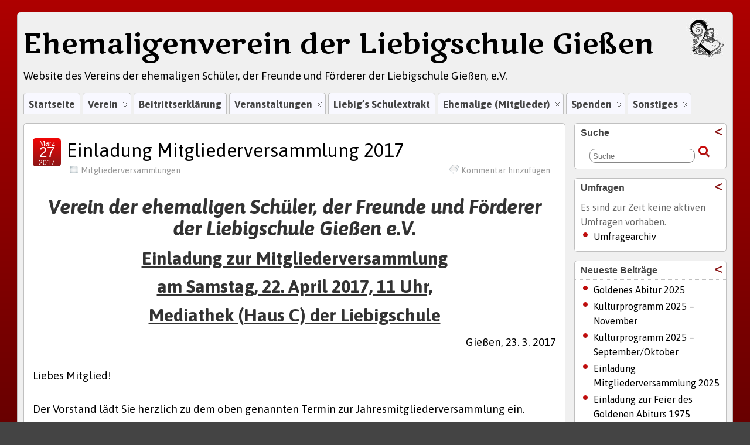

--- FILE ---
content_type: text/html; charset=UTF-8
request_url: https://lio-ehemaligenverein.de/2017/03/27/einladung-mitgliederversammlung-2017/
body_size: 16790
content:
<!DOCTYPE html>
<!--[if IE 6]> <html id="ie6" lang="de"> <![endif]-->
<!--[if IE 7]> <html id="ie7" lang="de"> <![endif]-->
<!--[if IE 8]> <html id="ie8" lang="de"> <![endif]-->
<!--[if !(IE 6) | !(IE 7) | !(IE 8)]><!--> <html lang="de"> <!--<![endif]-->

<head>
	<meta charset="UTF-8" />
	<link rel="pingback" href="https://lio-ehemaligenverein.de/xmlrpc.php" />

<meta name="viewport" content="width=device-width, initial-scale=1.0">
<meta http-equiv="X-UA-Compatible" content="IE=edge,chrome=1">
<meta name="HandheldFriendly" content="true">
<link rel='shortcut icon' href='https://lio-ehemaligenverein.de/wp-content/uploads/2012/07/Favicon_32x32.jpg' />
	<!--[if lt IE 9]>
	<script src="https://lio-ehemaligenverein.de/wp-content/themes/suffusion/scripts/html5.js" type="text/javascript"></script>
	<![endif]-->
<title>Einladung Mitgliederversammlung 2017 &#8211; Ehemaligenverein der Liebigschule Gießen</title>
<meta name='robots' content='max-image-preview:large' />
	<style>img:is([sizes="auto" i], [sizes^="auto," i]) { contain-intrinsic-size: 3000px 1500px }</style>
	<link rel='dns-prefetch' href='//translate.google.com' />
<link rel='dns-prefetch' href='//ajax.googleapis.com' />
<link rel="alternate" type="application/rss+xml" title="Ehemaligenverein der Liebigschule Gießen &raquo; Feed" href="https://lio-ehemaligenverein.de/feed/" />
<link rel="alternate" type="application/rss+xml" title="Ehemaligenverein der Liebigschule Gießen &raquo; Kommentar-Feed" href="https://lio-ehemaligenverein.de/comments/feed/" />
<link rel="alternate" type="application/rss+xml" title="Ehemaligenverein der Liebigschule Gießen &raquo; Kommentar-Feed zu Einladung Mitgliederversammlung 2017" href="https://lio-ehemaligenverein.de/2017/03/27/einladung-mitgliederversammlung-2017/feed/" />
		<!-- This site uses the Google Analytics by MonsterInsights plugin v9.11.1 - Using Analytics tracking - https://www.monsterinsights.com/ -->
							<script src="//www.googletagmanager.com/gtag/js?id=G-23FZTS8QYC"  data-cfasync="false" data-wpfc-render="false" type="text/javascript" async></script>
			<script data-cfasync="false" data-wpfc-render="false" type="text/javascript">
				var mi_version = '9.11.1';
				var mi_track_user = true;
				var mi_no_track_reason = '';
								var MonsterInsightsDefaultLocations = {"page_location":"https:\/\/lio-ehemaligenverein.de\/2017\/03\/27\/einladung-mitgliederversammlung-2017\/"};
								if ( typeof MonsterInsightsPrivacyGuardFilter === 'function' ) {
					var MonsterInsightsLocations = (typeof MonsterInsightsExcludeQuery === 'object') ? MonsterInsightsPrivacyGuardFilter( MonsterInsightsExcludeQuery ) : MonsterInsightsPrivacyGuardFilter( MonsterInsightsDefaultLocations );
				} else {
					var MonsterInsightsLocations = (typeof MonsterInsightsExcludeQuery === 'object') ? MonsterInsightsExcludeQuery : MonsterInsightsDefaultLocations;
				}

								var disableStrs = [
										'ga-disable-G-23FZTS8QYC',
									];

				/* Function to detect opted out users */
				function __gtagTrackerIsOptedOut() {
					for (var index = 0; index < disableStrs.length; index++) {
						if (document.cookie.indexOf(disableStrs[index] + '=true') > -1) {
							return true;
						}
					}

					return false;
				}

				/* Disable tracking if the opt-out cookie exists. */
				if (__gtagTrackerIsOptedOut()) {
					for (var index = 0; index < disableStrs.length; index++) {
						window[disableStrs[index]] = true;
					}
				}

				/* Opt-out function */
				function __gtagTrackerOptout() {
					for (var index = 0; index < disableStrs.length; index++) {
						document.cookie = disableStrs[index] + '=true; expires=Thu, 31 Dec 2099 23:59:59 UTC; path=/';
						window[disableStrs[index]] = true;
					}
				}

				if ('undefined' === typeof gaOptout) {
					function gaOptout() {
						__gtagTrackerOptout();
					}
				}
								window.dataLayer = window.dataLayer || [];

				window.MonsterInsightsDualTracker = {
					helpers: {},
					trackers: {},
				};
				if (mi_track_user) {
					function __gtagDataLayer() {
						dataLayer.push(arguments);
					}

					function __gtagTracker(type, name, parameters) {
						if (!parameters) {
							parameters = {};
						}

						if (parameters.send_to) {
							__gtagDataLayer.apply(null, arguments);
							return;
						}

						if (type === 'event') {
														parameters.send_to = monsterinsights_frontend.v4_id;
							var hookName = name;
							if (typeof parameters['event_category'] !== 'undefined') {
								hookName = parameters['event_category'] + ':' + name;
							}

							if (typeof MonsterInsightsDualTracker.trackers[hookName] !== 'undefined') {
								MonsterInsightsDualTracker.trackers[hookName](parameters);
							} else {
								__gtagDataLayer('event', name, parameters);
							}
							
						} else {
							__gtagDataLayer.apply(null, arguments);
						}
					}

					__gtagTracker('js', new Date());
					__gtagTracker('set', {
						'developer_id.dZGIzZG': true,
											});
					if ( MonsterInsightsLocations.page_location ) {
						__gtagTracker('set', MonsterInsightsLocations);
					}
										__gtagTracker('config', 'G-23FZTS8QYC', {"forceSSL":"true","anonymize_ip":"true","link_attribution":"true"} );
										window.gtag = __gtagTracker;										(function () {
						/* https://developers.google.com/analytics/devguides/collection/analyticsjs/ */
						/* ga and __gaTracker compatibility shim. */
						var noopfn = function () {
							return null;
						};
						var newtracker = function () {
							return new Tracker();
						};
						var Tracker = function () {
							return null;
						};
						var p = Tracker.prototype;
						p.get = noopfn;
						p.set = noopfn;
						p.send = function () {
							var args = Array.prototype.slice.call(arguments);
							args.unshift('send');
							__gaTracker.apply(null, args);
						};
						var __gaTracker = function () {
							var len = arguments.length;
							if (len === 0) {
								return;
							}
							var f = arguments[len - 1];
							if (typeof f !== 'object' || f === null || typeof f.hitCallback !== 'function') {
								if ('send' === arguments[0]) {
									var hitConverted, hitObject = false, action;
									if ('event' === arguments[1]) {
										if ('undefined' !== typeof arguments[3]) {
											hitObject = {
												'eventAction': arguments[3],
												'eventCategory': arguments[2],
												'eventLabel': arguments[4],
												'value': arguments[5] ? arguments[5] : 1,
											}
										}
									}
									if ('pageview' === arguments[1]) {
										if ('undefined' !== typeof arguments[2]) {
											hitObject = {
												'eventAction': 'page_view',
												'page_path': arguments[2],
											}
										}
									}
									if (typeof arguments[2] === 'object') {
										hitObject = arguments[2];
									}
									if (typeof arguments[5] === 'object') {
										Object.assign(hitObject, arguments[5]);
									}
									if ('undefined' !== typeof arguments[1].hitType) {
										hitObject = arguments[1];
										if ('pageview' === hitObject.hitType) {
											hitObject.eventAction = 'page_view';
										}
									}
									if (hitObject) {
										action = 'timing' === arguments[1].hitType ? 'timing_complete' : hitObject.eventAction;
										hitConverted = mapArgs(hitObject);
										__gtagTracker('event', action, hitConverted);
									}
								}
								return;
							}

							function mapArgs(args) {
								var arg, hit = {};
								var gaMap = {
									'eventCategory': 'event_category',
									'eventAction': 'event_action',
									'eventLabel': 'event_label',
									'eventValue': 'event_value',
									'nonInteraction': 'non_interaction',
									'timingCategory': 'event_category',
									'timingVar': 'name',
									'timingValue': 'value',
									'timingLabel': 'event_label',
									'page': 'page_path',
									'location': 'page_location',
									'title': 'page_title',
									'referrer' : 'page_referrer',
								};
								for (arg in args) {
																		if (!(!args.hasOwnProperty(arg) || !gaMap.hasOwnProperty(arg))) {
										hit[gaMap[arg]] = args[arg];
									} else {
										hit[arg] = args[arg];
									}
								}
								return hit;
							}

							try {
								f.hitCallback();
							} catch (ex) {
							}
						};
						__gaTracker.create = newtracker;
						__gaTracker.getByName = newtracker;
						__gaTracker.getAll = function () {
							return [];
						};
						__gaTracker.remove = noopfn;
						__gaTracker.loaded = true;
						window['__gaTracker'] = __gaTracker;
					})();
									} else {
										console.log("");
					(function () {
						function __gtagTracker() {
							return null;
						}

						window['__gtagTracker'] = __gtagTracker;
						window['gtag'] = __gtagTracker;
					})();
									}
			</script>
							<!-- / Google Analytics by MonsterInsights -->
		<script type="text/javascript">
/* <![CDATA[ */
window._wpemojiSettings = {"baseUrl":"https:\/\/s.w.org\/images\/core\/emoji\/16.0.1\/72x72\/","ext":".png","svgUrl":"https:\/\/s.w.org\/images\/core\/emoji\/16.0.1\/svg\/","svgExt":".svg","source":{"concatemoji":"https:\/\/lio-ehemaligenverein.de\/wp-includes\/js\/wp-emoji-release.min.js?ver=6196d71e5b7c5844bb4afb408bbd49ea"}};
/*! This file is auto-generated */
!function(s,n){var o,i,e;function c(e){try{var t={supportTests:e,timestamp:(new Date).valueOf()};sessionStorage.setItem(o,JSON.stringify(t))}catch(e){}}function p(e,t,n){e.clearRect(0,0,e.canvas.width,e.canvas.height),e.fillText(t,0,0);var t=new Uint32Array(e.getImageData(0,0,e.canvas.width,e.canvas.height).data),a=(e.clearRect(0,0,e.canvas.width,e.canvas.height),e.fillText(n,0,0),new Uint32Array(e.getImageData(0,0,e.canvas.width,e.canvas.height).data));return t.every(function(e,t){return e===a[t]})}function u(e,t){e.clearRect(0,0,e.canvas.width,e.canvas.height),e.fillText(t,0,0);for(var n=e.getImageData(16,16,1,1),a=0;a<n.data.length;a++)if(0!==n.data[a])return!1;return!0}function f(e,t,n,a){switch(t){case"flag":return n(e,"\ud83c\udff3\ufe0f\u200d\u26a7\ufe0f","\ud83c\udff3\ufe0f\u200b\u26a7\ufe0f")?!1:!n(e,"\ud83c\udde8\ud83c\uddf6","\ud83c\udde8\u200b\ud83c\uddf6")&&!n(e,"\ud83c\udff4\udb40\udc67\udb40\udc62\udb40\udc65\udb40\udc6e\udb40\udc67\udb40\udc7f","\ud83c\udff4\u200b\udb40\udc67\u200b\udb40\udc62\u200b\udb40\udc65\u200b\udb40\udc6e\u200b\udb40\udc67\u200b\udb40\udc7f");case"emoji":return!a(e,"\ud83e\udedf")}return!1}function g(e,t,n,a){var r="undefined"!=typeof WorkerGlobalScope&&self instanceof WorkerGlobalScope?new OffscreenCanvas(300,150):s.createElement("canvas"),o=r.getContext("2d",{willReadFrequently:!0}),i=(o.textBaseline="top",o.font="600 32px Arial",{});return e.forEach(function(e){i[e]=t(o,e,n,a)}),i}function t(e){var t=s.createElement("script");t.src=e,t.defer=!0,s.head.appendChild(t)}"undefined"!=typeof Promise&&(o="wpEmojiSettingsSupports",i=["flag","emoji"],n.supports={everything:!0,everythingExceptFlag:!0},e=new Promise(function(e){s.addEventListener("DOMContentLoaded",e,{once:!0})}),new Promise(function(t){var n=function(){try{var e=JSON.parse(sessionStorage.getItem(o));if("object"==typeof e&&"number"==typeof e.timestamp&&(new Date).valueOf()<e.timestamp+604800&&"object"==typeof e.supportTests)return e.supportTests}catch(e){}return null}();if(!n){if("undefined"!=typeof Worker&&"undefined"!=typeof OffscreenCanvas&&"undefined"!=typeof URL&&URL.createObjectURL&&"undefined"!=typeof Blob)try{var e="postMessage("+g.toString()+"("+[JSON.stringify(i),f.toString(),p.toString(),u.toString()].join(",")+"));",a=new Blob([e],{type:"text/javascript"}),r=new Worker(URL.createObjectURL(a),{name:"wpTestEmojiSupports"});return void(r.onmessage=function(e){c(n=e.data),r.terminate(),t(n)})}catch(e){}c(n=g(i,f,p,u))}t(n)}).then(function(e){for(var t in e)n.supports[t]=e[t],n.supports.everything=n.supports.everything&&n.supports[t],"flag"!==t&&(n.supports.everythingExceptFlag=n.supports.everythingExceptFlag&&n.supports[t]);n.supports.everythingExceptFlag=n.supports.everythingExceptFlag&&!n.supports.flag,n.DOMReady=!1,n.readyCallback=function(){n.DOMReady=!0}}).then(function(){return e}).then(function(){var e;n.supports.everything||(n.readyCallback(),(e=n.source||{}).concatemoji?t(e.concatemoji):e.wpemoji&&e.twemoji&&(t(e.twemoji),t(e.wpemoji)))}))}((window,document),window._wpemojiSettings);
/* ]]> */
</script>
<style id='wp-emoji-styles-inline-css' type='text/css'>

	img.wp-smiley, img.emoji {
		display: inline !important;
		border: none !important;
		box-shadow: none !important;
		height: 1em !important;
		width: 1em !important;
		margin: 0 0.07em !important;
		vertical-align: -0.1em !important;
		background: none !important;
		padding: 0 !important;
	}
</style>
<style id='js-archive-list-archive-widget-style-inline-css' type='text/css'>
/*!***************************************************************************************************************************************************************************************************************************************!*\
  !*** css ./node_modules/css-loader/dist/cjs.js??ruleSet[1].rules[4].use[1]!./node_modules/postcss-loader/dist/cjs.js??ruleSet[1].rules[4].use[2]!./node_modules/sass-loader/dist/cjs.js??ruleSet[1].rules[4].use[3]!./src/style.scss ***!
  \***************************************************************************************************************************************************************************************************************************************/
@charset "UTF-8";
/**
 * The following styles get applied both on the front of your site
 * and in the editor.
 *
 * Replace them with your own styles or remove the file completely.
 */
.js-archive-list a,
.js-archive-list a:focus,
.js-archive-list a:hover {
  text-decoration: none;
}
.js-archive-list .loading {
  display: inline-block;
  padding-left: 5px;
  vertical-align: middle;
  width: 25px;
}
.jal-hide {
  display: none;
}
.widget_jaw_widget ul.jaw_widget,
ul.jaw_widget ul,
body .wp-block-js-archive-list-archive-widget ul.jaw_widget,
body .wp-block-js-archive-list-archive-widget ul.jaw_widget ul,
body ul.jaw_widget {
  list-style: none;
  margin-left: 0;
  padding-left: 0;
}
.widget_jaw_widget ul.jaw_widget li,
.wp-block-js-archive-list-archive-widget ul.jaw_widget li,
.jaw_widget ul li {
  padding-left: 1rem;
  list-style: none;
}
.widget_jaw_widget ul.jaw_widget li::before,
.wp-block-js-archive-list-archive-widget ul.jaw_widget li::before,
.jaw_widget ul li::before {
  content: "";
}
.widget_jaw_widget ul.jaw_widget li .post-date::before,
.wp-block-js-archive-list-archive-widget ul.jaw_widget li .post-date::before,
.jaw_widget ul li .post-date::before {
  content: "—";
  padding-right: 5px;
}
.widget_jaw_widget ul.jaw_widget li .post-date,
.wp-block-js-archive-list-archive-widget ul.jaw_widget li .post-date,
.jaw_widget ul li .post-date {
  padding-left: 5px;
}
/** Bullet's padding **/
.jaw_symbol {
  margin-right: 0.5rem;
}

/*# sourceMappingURL=style-index.css.map*/
</style>
<link rel='stylesheet' id='bb-tcs-editor-style-shared-css' href='https://lio-ehemaligenverein.de/wp-content/themes/suffusion/editor-style-shared.css' type='text/css' media='all' />
<link rel='stylesheet' id='cookie-notice-front-css' href='https://lio-ehemaligenverein.de/wp-content/plugins/cookie-notice/css/front.min.css?ver=2.5.11' type='text/css' media='all' />
<link rel='stylesheet' id='wp-polls-css' href='https://lio-ehemaligenverein.de/wp-content/plugins/wp-polls/polls-css.css?ver=2.77.3' type='text/css' media='all' />
<style id='wp-polls-inline-css' type='text/css'>
.wp-polls .pollbar {
	margin: 1px;
	font-size: 8px;
	line-height: 10px;
	height: 10px;
	background-image: url('https://lio-ehemaligenverein.de/wp-content/plugins/wp-polls/images/default_gradient/pollbg.gif');
	border: 1px solid #c8c8c8;
}

</style>
<link rel='stylesheet' id='eeb-css-frontend-css' href='https://lio-ehemaligenverein.de/wp-content/plugins/email-encoder-bundle/assets/css/style.css?ver=54d4eedc552c499c4a8d6b89c23d3df1' type='text/css' media='all' />
<link rel='stylesheet' id='suffusion-theme-css' href='https://lio-ehemaligenverein.de/wp-content/themes/suffusion/style.css?ver=4.6.4' type='text/css' media='all' />
<link rel='stylesheet' id='suffusion-theme-skin-1-css' href='https://lio-ehemaligenverein.de/wp-content/themes/suffusion/skins/light-theme-red/skin.css?ver=4.6.4' type='text/css' media='all' />
<link rel='stylesheet' id='suffusion-child-css' href='https://lio-ehemaligenverein.de/wp-content/themes/lio-theme/style.css?ver=4.6.4' type='text/css' media='all' />
<!--[if !IE]>--><link rel='stylesheet' id='suffusion-rounded-css' href='https://lio-ehemaligenverein.de/wp-content/themes/suffusion/rounded-corners.css?ver=4.6.4' type='text/css' media='all' />
<!--<![endif]-->
<!--[if gt IE 8]><link rel='stylesheet' id='suffusion-rounded-css' href='https://lio-ehemaligenverein.de/wp-content/themes/suffusion/rounded-corners.css?ver=4.6.4' type='text/css' media='all' />
<![endif]-->
<!--[if lt IE 8]><link rel='stylesheet' id='suffusion-ie-css' href='https://lio-ehemaligenverein.de/wp-content/themes/suffusion/ie-fix.css?ver=4.6.4' type='text/css' media='all' />
<![endif]-->
<link rel='stylesheet' id='suffusion-generated-css' href='https://lio-ehemaligenverein.de/wp-content/uploads/suffusion/custom-styles.css?ver=4.6.4' type='text/css' media='all' />
<link rel='stylesheet' id='newsletter-css' href='https://lio-ehemaligenverein.de/wp-content/plugins/newsletter/style.css?ver=9.1.1' type='text/css' media='all' />
<link rel='stylesheet' id='wpel-style-css' href='https://lio-ehemaligenverein.de/wp-content/plugins/wp-external-links/public/css/wpel.css?ver=2.63' type='text/css' media='all' />
<script type="text/javascript" src="https://lio-ehemaligenverein.de/wp-content/plugins/google-analytics-for-wordpress/assets/js/frontend-gtag.js?ver=9.11.1" id="monsterinsights-frontend-script-js" async="async" data-wp-strategy="async"></script>
<script data-cfasync="false" data-wpfc-render="false" type="text/javascript" id='monsterinsights-frontend-script-js-extra'>/* <![CDATA[ */
var monsterinsights_frontend = {"js_events_tracking":"true","download_extensions":"doc,pdf,ppt,zip,xls,docx,pptx,xlsx","inbound_paths":"[{\"path\":\"\\\/go\\\/\",\"label\":\"affiliate\"},{\"path\":\"\\\/recommend\\\/\",\"label\":\"affiliate\"}]","home_url":"https:\/\/lio-ehemaligenverein.de","hash_tracking":"false","v4_id":"G-23FZTS8QYC"};/* ]]> */
</script>
<script type="text/javascript" id="cookie-notice-front-js-before">
/* <![CDATA[ */
var cnArgs = {"ajaxUrl":"https:\/\/lio-ehemaligenverein.de\/wp-admin\/admin-ajax.php","nonce":"6f303fdc6d","hideEffect":"slide","position":"bottom","onScroll":true,"onScrollOffset":200,"onClick":false,"cookieName":"cookie_notice_accepted","cookieTime":31536000,"cookieTimeRejected":2592000,"globalCookie":false,"redirection":false,"cache":true,"revokeCookies":false,"revokeCookiesOpt":"automatic"};
/* ]]> */
</script>
<script type="text/javascript" src="https://lio-ehemaligenverein.de/wp-content/plugins/cookie-notice/js/front.min.js?ver=2.5.11" id="cookie-notice-front-js"></script>
<script type="text/javascript" src="https://ajax.googleapis.com/ajax/libs/jquery/3.6.1/jquery.min.js?ver=6196d71e5b7c5844bb4afb408bbd49ea" id="jquery-js"></script>
<script type="text/javascript" src="https://lio-ehemaligenverein.de/wp-content/plugins/email-encoder-bundle/assets/js/custom.js?ver=2c542c9989f589cd5318f5cef6a9ecd7" id="eeb-js-frontend-js"></script>
<script type="text/javascript" id="suffusion-js-extra">
/* <![CDATA[ */
var Suffusion_JS = {"wrapper_width_type_page_template_1l_sidebar_php":"fixed","wrapper_max_width_page_template_1l_sidebar_php":"1200","wrapper_min_width_page_template_1l_sidebar_php":"600","wrapper_orig_width_page_template_1l_sidebar_php":"75","wrapper_width_type_page_template_1r_sidebar_php":"fixed","wrapper_max_width_page_template_1r_sidebar_php":"1200","wrapper_min_width_page_template_1r_sidebar_php":"600","wrapper_orig_width_page_template_1r_sidebar_php":"75","wrapper_width_type_page_template_1l1r_sidebar_php":"fixed","wrapper_max_width_page_template_1l1r_sidebar_php":"1200","wrapper_min_width_page_template_1l1r_sidebar_php":"600","wrapper_orig_width_page_template_1l1r_sidebar_php":"75","wrapper_width_type_page_template_2l_sidebars_php":"fixed","wrapper_max_width_page_template_2l_sidebars_php":"1200","wrapper_min_width_page_template_2l_sidebars_php":"600","wrapper_orig_width_page_template_2l_sidebars_php":"75","wrapper_width_type_page_template_2r_sidebars_php":"fixed","wrapper_max_width_page_template_2r_sidebars_php":"1200","wrapper_min_width_page_template_2r_sidebars_php":"600","wrapper_orig_width_page_template_2r_sidebars_php":"75","wrapper_width_type":"fluid","wrapper_max_width":"1200","wrapper_min_width":"500","wrapper_orig_width":"94","wrapper_width_type_page_template_no_sidebars_php":"fluid","wrapper_max_width_page_template_no_sidebars_php":"1200","wrapper_min_width_page_template_no_sidebars_php":"500","wrapper_orig_width_page_template_no_sidebars_php":"94","suf_featured_interval":"4000","suf_featured_transition_speed":"1000","suf_featured_fx":"fade","suf_featured_pause":"Pause","suf_featured_resume":"Fortsetzen","suf_featured_sync":"0","suf_featured_pager_style":"numbers","suf_nav_delay":"500","suf_nav_effect":"fade","suf_navt_delay":"500","suf_navt_effect":"fade","suf_jq_masonry_enabled":"disabled","suf_fix_aspect_ratio":"preserve","suf_show_drop_caps":""};
/* ]]> */
</script>
<script type="text/javascript" src="https://lio-ehemaligenverein.de/wp-content/themes/suffusion/scripts/suffusion.js?ver=4.6.4" id="suffusion-js"></script>
<script type="text/javascript" src="https://lio-ehemaligenverein.de/wp-content/themes/suffusion/dbx.js" id="suffusion-dbx-js"></script>
<script type="text/javascript" src="https://ajax.googleapis.com/ajax/libs/jqueryui/1.13.2/jquery-ui.min.js?ver=6196d71e5b7c5844bb4afb408bbd49ea" id="jquery-ui-js"></script>
<link rel="https://api.w.org/" href="https://lio-ehemaligenverein.de/wp-json/" /><link rel="alternate" title="JSON" type="application/json" href="https://lio-ehemaligenverein.de/wp-json/wp/v2/posts/763" /><link rel="canonical" href="https://lio-ehemaligenverein.de/2017/03/27/einladung-mitgliederversammlung-2017/" />
<link rel="alternate" title="oEmbed (JSON)" type="application/json+oembed" href="https://lio-ehemaligenverein.de/wp-json/oembed/1.0/embed?url=https%3A%2F%2Flio-ehemaligenverein.de%2F2017%2F03%2F27%2Feinladung-mitgliederversammlung-2017%2F" />
<link rel="alternate" title="oEmbed (XML)" type="text/xml+oembed" href="https://lio-ehemaligenverein.de/wp-json/oembed/1.0/embed?url=https%3A%2F%2Flio-ehemaligenverein.de%2F2017%2F03%2F27%2Feinladung-mitgliederversammlung-2017%2F&#038;format=xml" />
<!-- plugin:highslide-integration v2.0 -->
<link rel="stylesheet" href="https://lio-ehemaligenverein.de/wp-content/plugins/highslide-integration/highslide/highslide.css" type="text/css" media="screen" />
<!--[if IE 6]>
<link rel="stylesheet" href="https://lio-ehemaligenverein.de/wp-content/plugins/highslide-integration/highslide/highslide-ie6.css" type="text/css" media="screen" />
<![endif]-->
<script type="text/javascript" src="https://lio-ehemaligenverein.de/wp-content/plugins/highslide-integration/highslide/highslide.js"></script>
<script type="text/javascript">
hs.graphicsDir = "https://lio-ehemaligenverein.de/wp-content/plugins/highslide-integration/highslide/graphics/";

// HIDE CREDITS
hs.showCredits = false;

// SHOW IMAGE TITLES AS CAPTIONS
hs.captionEval = 'this.thumb.title'; 
hs.captionOverlay.position = 'below';

// DROP SHADOW
hs.outlineType = 'drop-shadow';

// USE GRAPHICAL EFFECTS
hs.transitions = ['expand', 'crossfade'];
hs.fadeInOut = true;
hs.expandDuration = 150;
hs.restoreDuration = 150;

// SHOW SLIDESHOW CONTROLBAR
hs.addSlideshow({
   interval: 5000,
   repeat: false,
   useControls: true,
   fixedControls: 'fit',
   overlayOptions: {
      className: 'large-dark',
      opacity: '0.75',
      position: 'bottom center',
      offsetX: '0',
      offsetY: '-25',
      hideOnMouseOut: true
   }
});

// DIMM WEBSITE WHEN IMAGE IS OPEN
// hs.dimmingOpacity = 0.75;

// SHOW CLOSE-BUTTON
hs.registerOverlay({
   html: '<div class="closebutton" onclick="return hs.close(this)"></div>',
   position: 'top right',
   fade: 2
});


		hs.lang = {
			cssDirection: 'ltr',
			loadingText: 'Lade...',
			loadingTitle: 'Klick zum Abbrechen',
			focusTitle: 'Klick um nach vorne zu bringen',
			fullExpandTitle: 'Zur Originalgröße erweitern',
			creditsText: 'Powered by Highslide JS',
			creditsTitle: 'Gehe zur Highslide JS Website',
			previousText: 'Voriges',
			nextText: 'Nächstes',
			moveText: 'Verschieben',
			closeText: 'Schließen',
			closeTitle: 'Schließen (ESC)',
			resizeTitle: 'Größe wiederherstellen',
			playText: 'Abspielen',
			playTitle: 'Slideshow abspielen (LEERTASTE)',
			pauseText: 'Pause',
			pauseTitle: 'Pausiere Slideshow (LEERTASTE)',
			previousTitle: 'Voriges (PFEILTASTE LINKS)',
			nextTitle: 'Nächstes (PFEILTASTE RECHTS)',
			moveTitle: 'Verschieben',
			fullExpandText: 'Vollbild',
			number: 'Bild %1 von %2',
			restoreTitle: 'Klick um das Bild zu schließen, Klick und Ziehen um es zu verschieben. Benutze Pfeiltasten für Vor und Zurück.'
		};
	</script>
<script type="text/javascript" src="https://lio-ehemaligenverein.de/wp-content/plugins/highslide-integration/highslide-injection.js"></script>
<link rel='stylesheet' id='lio-theme-google-css'  href='https://fonts.googleapis.com/css?family=Asap:regular,italic,700,700italic|Marko+One:regular&#038;subset=latin-ext,latin' type='text/css' media='all' />
<!-- Start Additional Feeds -->
<!-- End Additional Feeds -->
<link rel="search" type="application/opensearchdescription+xml" title="Search Ehemaligenverein der Liebigschule Gießen" href="https://lio-ehemaligenverein.de/wp-json/opensearch/1.1/document" /><style type="text/css" id="custom-background-css">
body.custom-background { background-image: url("https://lio-ehemaligenverein.de/wp-content/uploads/2013/03/background_red2.png"); background-position: left top; background-size: auto; background-repeat: repeat; background-attachment: scroll; }
</style>
	<!-- Sidebar docking boxes (dbx) by Brothercake - http://www.brothercake.com/ -->
<script type="text/javascript">
/* <![CDATA[ */
window.onload = function() {
	//initialise the docking boxes manager
	var manager = new dbxManager('main'); 	//session ID [/-_a-zA-Z0-9/]

	//create new docking boxes group
	var sidebar = new dbxGroup(
		'sidebar', 		// container ID [/-_a-zA-Z0-9/]
		'vertical', 		// orientation ['vertical'|'horizontal']
		'7', 			// drag threshold ['n' pixels]
		'no',			// restrict drag movement to container axis ['yes'|'no']
		'10', 			// animate re-ordering [frames per transition, or '0' for no effect]
		'yes', 			// include open/close toggle buttons ['yes'|'no']
		'open', 		// default state ['open'|'closed']
		'open', 		// word for "open", as in "open this box"
		'close', 		// word for "close", as in "close this box"
		'click-down and drag to move this box', // sentence for "move this box" by mouse
		'click to %toggle% this box', // pattern-match sentence for "(open|close) this box" by mouse
		'use the arrow keys to move this box', // sentence for "move this box" by keyboard
		', or press the enter key to %toggle% it',  // pattern-match sentence-fragment for "(open|close) this box" by keyboard
		'%mytitle%  [%dbxtitle%]' // pattern-match syntax for title-attribute conflicts
	);
};
/* ]]> */
</script>

<!-- location header -->
</head>

<body data-rsssl=1 class="wp-singular post-template-default single single-post postid-763 single-format-standard custom-background wp-theme-suffusion wp-child-theme-lio-theme cookies-not-set light-theme-red suffusion-custom device-desktop">
        				<div id="wrapper" class="fix">
					<div id="header-container" class="custom-header fix">
					<header id="header" class="fix">
			<h2 class="blogtitle left"><a href="https://lio-ehemaligenverein.de" data-wpel-link="internal">Ehemaligenverein der Liebigschule Gießen</a></h2>
		<div class="description left">Website des Vereins der ehemaligen Schüler, der Freunde und Förderer der Liebigschule Gießen, e.V.</div>
    </header><!-- /header -->
 	<nav id="nav" class="tab fix">
		<div class='col-control left'>
<ul class='sf-menu'>
<li id="menu-item-7" class="menu-item menu-item-type-custom menu-item-object-custom menu-item-7 dd-tab"><a href="/" data-wpel-link="internal">Startseite</a></li>
<li id="menu-item-237" class="menu-item menu-item-type-post_type menu-item-object-page menu-item-has-children menu-item-237 dd-tab"><a href="https://lio-ehemaligenverein.de/verein/" data-wpel-link="internal">Verein</a>
<ul class="sub-menu">
	<li id="menu-item-29" class="menu-item menu-item-type-post_type menu-item-object-page menu-item-29"><a href="https://lio-ehemaligenverein.de/verein/ziele/" data-wpel-link="internal">Ziele</a></li>
	<li id="menu-item-28" class="menu-item menu-item-type-post_type menu-item-object-page menu-item-28"><a href="https://lio-ehemaligenverein.de/verein/aufgabenaktivitaten/" data-wpel-link="internal">Aufgaben/Aktivitäten</a></li>
	<li id="menu-item-27" class="menu-item menu-item-type-post_type menu-item-object-page menu-item-27"><a href="https://lio-ehemaligenverein.de/verein/vorstand/" data-wpel-link="internal">Vorstand</a></li>
	<li id="menu-item-26" class="menu-item menu-item-type-post_type menu-item-object-page menu-item-26"><a href="https://lio-ehemaligenverein.de/verein/satzung/" data-wpel-link="internal">Satzung</a></li>
	<li id="menu-item-17" class="menu-item menu-item-type-taxonomy menu-item-object-category menu-item-17"><a href="https://lio-ehemaligenverein.de/category/verein/vorstandssitzungen/" data-wpel-link="internal">Vorstandssitzungen</a></li>
	<li id="menu-item-16" class="menu-item menu-item-type-taxonomy menu-item-object-category current-post-ancestor current-menu-parent current-post-parent menu-item-16"><a href="https://lio-ehemaligenverein.de/category/verein/mitgliederversammlungen/" data-wpel-link="internal">Mitgliederversammlungen</a></li>
	<li id="menu-item-1399" class="menu-item menu-item-type-post_type menu-item-object-page menu-item-1399"><a href="https://lio-ehemaligenverein.de/verein/newsletter/" data-wpel-link="internal">Newsletter</a></li>
</ul>
</li>
<li id="menu-item-183" class="menu-item menu-item-type-custom menu-item-object-custom menu-item-183 dd-tab"><a href="/wp-content/uploads/2024/02/Lio-Ehemaligenverein_Beitrittserklaerung_2024.pdf" data-wpel-link="internal">Beitrittserklärung</a></li>
<li id="menu-item-238" class="menu-item menu-item-type-post_type menu-item-object-page menu-item-has-children menu-item-238 dd-tab"><a href="https://lio-ehemaligenverein.de/veranstaltungen/" data-wpel-link="internal">Veranstaltungen</a>
<ul class="sub-menu">
	<li id="menu-item-170" class="menu-item menu-item-type-post_type menu-item-object-page menu-item-170"><a href="https://lio-ehemaligenverein.de/veranstaltungen/allgemeine-informationen/" data-wpel-link="internal">Allgemeine Informationen</a></li>
	<li id="menu-item-756" class="menu-item menu-item-type-taxonomy menu-item-object-category menu-item-756"><a href="https://lio-ehemaligenverein.de/category/veranstaltungstermine/" data-wpel-link="internal">Veranstaltungstermine</a></li>
	<li id="menu-item-220" class="menu-item menu-item-type-custom menu-item-object-custom menu-item-220"><a href="http://www.rhs-ehemalige.de/kultur.php" data-wpel-link="external" target="_blank" rel="nofollow external noopener noreferrer" class="ext-link wpel-icon-right">Kulturprogramm RHS<span class="wpel-icon wpel-image wpel-icon-8"></span></a></li>
	<li id="menu-item-283" class="menu-item menu-item-type-post_type menu-item-object-page menu-item-283"><a href="https://lio-ehemaligenverein.de/veranstaltungen/anmeldeformular/" data-wpel-link="internal">Anmeldeformular</a></li>
</ul>
</li>
<li id="menu-item-10" class="menu-item menu-item-type-taxonomy menu-item-object-category menu-item-10 dd-tab"><a href="https://lio-ehemaligenverein.de/category/lio-schulextrakt/" data-wpel-link="internal">Liebig&#8217;s Schulextrakt</a></li>
<li id="menu-item-182" class="menu-item menu-item-type-post_type menu-item-object-page menu-item-has-children menu-item-182 dd-tab"><a href="https://lio-ehemaligenverein.de/ehemalige-mitglieder/" data-wpel-link="internal">Ehemalige (Mitglieder)</a>
<ul class="sub-menu">
	<li id="menu-item-285" class="menu-item menu-item-type-post_type menu-item-object-page menu-item-285"><a href="https://lio-ehemaligenverein.de/ehemalige-mitglieder/adresseaenderung/" data-wpel-link="internal">Adressänderung</a></li>
	<li id="menu-item-284" class="menu-item menu-item-type-post_type menu-item-object-page menu-item-284"><a href="https://lio-ehemaligenverein.de/ehemalige-mitglieder/namensaenderung/" data-wpel-link="internal">Namensänderung</a></li>
	<li id="menu-item-443" class="menu-item menu-item-type-post_type menu-item-object-page menu-item-443"><a href="https://lio-ehemaligenverein.de/ehemalige-mitglieder/email-aenderung/" data-wpel-link="internal">E-Mail Änderung</a></li>
	<li id="menu-item-919" class="menu-item menu-item-type-post_type menu-item-object-page menu-item-919"><a href="https://lio-ehemaligenverein.de/ehemalige-mitglieder/datenschutzverordnung/" data-wpel-link="internal">Datenschutzverordnung</a></li>
	<li id="menu-item-1412" class="menu-item menu-item-type-post_type menu-item-object-page menu-item-1412"><a href="https://lio-ehemaligenverein.de/liebigs-schulextrakt-archiv-fuer-mitglieder/" data-wpel-link="internal">LSE Archiv für Mitglieder</a></li>
</ul>
</li>
<li id="menu-item-246" class="menu-item menu-item-type-post_type menu-item-object-page menu-item-has-children menu-item-246 dd-tab"><a href="https://lio-ehemaligenverein.de/spenden/" data-wpel-link="internal">Spenden</a>
<ul class="sub-menu">
	<li id="menu-item-492" class="menu-item menu-item-type-post_type menu-item-object-page menu-item-492"><a href="https://lio-ehemaligenverein.de/spenden/bankdaten-und-anschrift/" data-wpel-link="internal">Bankdaten und Anschrift</a></li>
	<li id="menu-item-491" class="menu-item menu-item-type-post_type menu-item-object-page menu-item-491"><a href="https://lio-ehemaligenverein.de/spenden/spendenuebersicht/" data-wpel-link="internal">Spendenübersicht</a></li>
</ul>
</li>
<li id="menu-item-239" class="menu-item menu-item-type-post_type menu-item-object-page menu-item-has-children menu-item-239 dd-tab"><a href="https://lio-ehemaligenverein.de/sonstiges/" data-wpel-link="internal">Sonstiges</a>
<ul class="sub-menu">
	<li id="menu-item-1075" class="menu-item menu-item-type-taxonomy menu-item-object-category menu-item-1075"><a href="https://lio-ehemaligenverein.de/category/sonstiges/nachrichten-fuer-ehemalige/" data-wpel-link="internal">Nachrichten für Ehemalige</a></li>
	<li id="menu-item-1438" class="menu-item menu-item-type-post_type menu-item-object-page menu-item-1438"><a href="https://lio-ehemaligenverein.de/sonstiges/newsletter-archiv/" data-wpel-link="internal">Newsletter Archiv</a></li>
	<li id="menu-item-175" class="menu-item menu-item-type-post_type menu-item-object-page menu-item-175"><a href="https://lio-ehemaligenverein.de/sonstiges/verweise/" data-wpel-link="internal">Verweise</a></li>
	<li id="menu-item-9" class="menu-item menu-item-type-taxonomy menu-item-object-category menu-item-9"><a href="https://lio-ehemaligenverein.de/category/sonstiges/projekte/" data-wpel-link="internal">Projekte</a></li>
	<li id="menu-item-15" class="menu-item menu-item-type-taxonomy menu-item-object-category menu-item-15"><a href="https://lio-ehemaligenverein.de/category/sonstiges/fotos-und-videos/" data-wpel-link="internal">Fotos und Videos</a></li>
	<li id="menu-item-569" class="menu-item menu-item-type-taxonomy menu-item-object-category menu-item-569"><a href="https://lio-ehemaligenverein.de/category/sonstiges/archiv-von-lehrerkollegien/" data-wpel-link="internal">Archiv von Lehrerkollegien</a></li>
	<li id="menu-item-549" class="menu-item menu-item-type-taxonomy menu-item-object-category menu-item-549"><a href="https://lio-ehemaligenverein.de/category/sonstiges/archiv-von-abizeitungen/" data-wpel-link="internal">Archiv von Abizeitungen</a></li>
	<li id="menu-item-647" class="menu-item menu-item-type-taxonomy menu-item-object-category menu-item-647"><a href="https://lio-ehemaligenverein.de/category/sonstiges/buchvorstellungen/" data-wpel-link="internal">Buchvorstellungen</a></li>
	<li id="menu-item-717" class="menu-item menu-item-type-post_type menu-item-object-page menu-item-717"><a href="https://lio-ehemaligenverein.de/sonstiges/pollsarchive/" data-wpel-link="internal">Umfrage Archiv</a></li>
</ul>
</li>

</ul>
		</div><!-- /col-control -->
	</nav><!-- /nav -->
			</div><!-- //#header-container -->
			<div id="container" class="fix">
				    <div id="main-col">
		  	<div id="content">
	<article class="post-763 post type-post status-publish format-standard hentry category-mitgliederversammlungen category-6-id full-content meta-position-corners fix" id="post-763">
<header class='post-header title-container fix'>
	<div class="title">
		<h1 class="posttitle"><a href="https://lio-ehemaligenverein.de/2017/03/27/einladung-mitgliederversammlung-2017/" class="entry-title" rel="bookmark" title="Einladung Mitgliederversammlung 2017" data-wpel-link="internal">Einladung Mitgliederversammlung 2017</a></h1>
		<div class="postdata fix">
					<span class="category"><span class="icon">&nbsp;</span><a href="https://lio-ehemaligenverein.de/category/verein/mitgliederversammlungen/" rel="category tag" data-wpel-link="internal">Mitgliederversammlungen</a></span>
							<span class="comments"><span class="icon">&nbsp;</span><a href="#respond">Kommentar hinzuf&uumlgen</a></span>
					</div><!-- /.postdata -->
		</div><!-- /.title -->
		<div class="date"><span class="month">März</span> <span
			class="day">27</span><span class="year">2017</span></div>
	</header><!-- /.title-container -->
	<span class='post-format-icon'>&nbsp;</span><span class='updated' title='2017-03-27T16:55:34+02:00'></span>		<div class="entry-container fix">
			<div class="entry fix">
<h2 style="text-align: center;"><strong><em>Verein der ehemaligen Schüler, der Freunde und Förderer der </em></strong><strong><em>Liebigschule Gießen e.V.</em></strong></h2>
<h3 style="text-align: center;"><strong><u>Einladung zur Mitgliederversammlung</u></strong></h3>
<h3 style="text-align: center;"><strong><u>am Samstag, 22. April 2017, 11 Uhr,</u></strong></h3>
<h3 style="text-align: center;"><strong><u>Mediathek (Haus C) der Liebigschule</u></strong></h3>
<p style="text-align: right;">Gießen, 23. 3. 2017</p>
<p>Liebes Mitglied!</p>
<p>Der Vorstand lädt Sie herzlich zu dem oben genannten Termin zur Jahresmitgliederversammlung ein. Folgende Tagesordnung ist vorgesehen:</p>
<ol>
<li>Begrüßung</li>
<li>Verlesung des Protokolls der letzten Mitgliederversammlung</li>
<li>Ehrendes Gedenken</li>
<li>Geschäftsbericht des Vorstands</li>
<li>Kassenbericht des Kassenwarts</li>
<li>Prüfbericht der Rechnungsprüfer</li>
<li>Entlastung des Vorstands</li>
<li>Neuwahl des/der Vorsitzenden</li>
<li>Neuwahl der übrigen Vorstandsmitglieder</li>
<li>Wahl der Rechnungsprüfer</li>
<li>Anträge von Mitgliedern*</li>
<li>Verschiedenes</li>
</ol>
<p>* Anträge müssen spätestens eine Woche vorher beim Vorstand eingereicht werden.(§14,3 d. Vereinssatzung)</p>
<p>Nach der Versammlung wollen wir wieder, sofern Sie Lust dazu haben, zusammen zum Mittagessen gehen. Sie erreichen uns über die Schule (Tel: 0641/3062569; Fax: 72842) oder über die Anschrift der Vorsitzenden, <strong>Sigrid Bachmann, Am Gallichten 26, 35398 Gießen-Allendorf, </strong><strong>Tel: 06403/8992, </strong><strong>E-mail: <a href="javascript:;" data-enc-email="fvtevq.onpuznaa[at]tzk.qr" class="mail-link" data-wpel-link="ignore"><span id="eeb-108483-658838"></span><script type="text/javascript">(function() {var ml="ebx0cnrs%ia.d4mhg",mi="79@69<;1:4?>:558=3@>2;<0",o="";for(var j=0,l=mi.length;j<l;j++) {o+=ml.charAt(mi.charCodeAt(j)-48);}document.getElementById("eeb-108483-658838").innerHTML = decodeURIComponent(o);}());</script><noscript>*protected email*</noscript></a></strong></p>
<p>Der Vorstand würde sich über eine rege Teilnahme an der Mitgliederversammlung freuen!</p>
<p>Mit freundlichen Grüßen</p>
<p>&nbsp;</p>
<p>Sigrid Bachmann</p>
<p>(Vorsitzende)</p>
<p>&nbsp;</p>
<table style="width: 100%;">
<tbody>
<tr>
<td style="width: 33%;"><strong>35390 Gießen<br />
Bismarckstr. 21<br />
</strong></td>
<td style="text-align: center; width: 33%;"><strong>Telefon:</strong><br />
<strong>(0641)306-2569</strong></td>
<td style="text-align: right; width: 33%;"><strong>Konto:<br />
IBAN = DE59 51350025 0200535218<br />
BIC = SKGIDE5F<br />
</strong></td>
</tr>
</tbody>
</table>
<p><strong>PS: Wir nehmen diese Einladung als Gelegenheit, Sie daran zu erinnern bei Adressenänderungen nicht zu vergessen, uns Ihre neue Anschrift und Ihre neue Bankverbindung mitzuteilen. </strong></p>
<p><strong>Wenn Sie möchten, können Sie uns auch Ihre e-mail Anschrift mitteilen. Es würde die Kommunikation zwischen den Mitgliedern erleichtern und uns Kosten senken helfen. </strong></p>
			</div><!--/entry -->
		</div><!-- .entry-container -->
<footer class="post-footer postdata fix">
<span class="author"><span class="icon">&nbsp;</span>Veröffentlicht von <span class="vcard"><a href="https://lio-ehemaligenverein.de/author/admin-2/" class="url fn" rel="author" data-wpel-link="internal">Marc Bernard</a></span>  </span></footer><!-- .post-footer -->
<section id="comments">
	<div id="respond" class="comment-respond">
		<h3 id="reply-title" class="comment-reply-title"><span class="icon">&nbsp;</span>Kommentieren <small><a rel="nofollow" id="cancel-comment-reply-link" href="/2017/03/27/einladung-mitgliederversammlung-2017/#respond" style="display:none;" data-wpel-link="internal">Kommentar abbrechen</a></small></h3><form action="https://lio-ehemaligenverein.de/wp-comments-post.php" method="post" id="commentform" class="comment-form"><span></span>
					<p>
						<label for='comment' class='textarea suf-comment-label'>Ihr Kommentar</label>
						<textarea name='comment' id='comment' cols='60' rows='10' tabindex='4' class='textarea'></textarea>
					</p><p class="form-allowed-tags">Sie können diese <abbr title="HyperText Markup Language">HTML</abbr>-Phrasen und Attribute verwenden: <code>&lt;a href=&quot;&quot; title=&quot;&quot;&gt; &lt;abbr title=&quot;&quot;&gt; &lt;acronym title=&quot;&quot;&gt; &lt;b&gt; &lt;blockquote cite=&quot;&quot;&gt; &lt;cite&gt; &lt;code&gt; &lt;del datetime=&quot;&quot;&gt; &lt;em&gt; &lt;i&gt; &lt;q cite=&quot;&quot;&gt; &lt;s&gt; &lt;strike&gt; &lt;strong&gt; </code></p>
					<p>
						<label for='author' class='suf-comment-label'>Name</label>
						<input type='text' name='author' id='author' class='textarea' value='' size='28' tabindex='1' /> (erforderlich)
					</p>

					<p>
						<label for='email' class='suf-comment-label'>E-mail</label>
						<input type='text' name='email' id='email' value='' size='28' tabindex='2' class='textarea' /> (erforderlich)
					</p>

					<p>
						<label for='url' class='suf-comment-label'>URL</label>
						<input type='text' name='url' id='url' value='' size='28' tabindex='3' class='textarea' />
					</p>
<p class="form-submit"><input name="submit" type="submit" id="submit" class="submit" value="Kommentar senden" /> <input type='hidden' name='comment_post_ID' value='763' id='comment_post_ID' />
<input type='hidden' name='comment_parent' id='comment_parent' value='0' />
</p><p style="display: none;"><input type="hidden" id="akismet_comment_nonce" name="akismet_comment_nonce" value="776621525b" /></p><p style="display: none !important;" class="akismet-fields-container" data-prefix="ak_"><label>&#916;<textarea name="ak_hp_textarea" cols="45" rows="8" maxlength="100"></textarea></label><input type="hidden" id="ak_js_1" name="ak_js" value="207"/><script>document.getElementById( "ak_js_1" ).setAttribute( "value", ( new Date() ).getTime() );</script></p></form>	</div><!-- #respond -->
	<p class="akismet_comment_form_privacy_notice">Diese Website verwendet Akismet, um Spam zu reduzieren. <a href="https://akismet.com/privacy/" target="_blank" rel="nofollow noopener external noreferrer" data-wpel-link="external" class="ext-link wpel-icon-right">Erfahre, wie deine Kommentardaten verarbeitet werden.<span class="wpel-icon wpel-image wpel-icon-8"></span></a></p></section>   <!-- #comments -->	</article><!--/post -->
<nav class='post-nav fix'>
<table>
<tr>
	<td class='previous'><a href="https://lio-ehemaligenverein.de/2017/01/13/mitgliederversammlung-2017/" rel="prev" data-wpel-link="internal"><span class="icon">&nbsp;</span> Mitgliederversammlung 2017</a></td>
	<td class='next'><a href="https://lio-ehemaligenverein.de/2018/03/12/einladung-mitgliederversammlung-2018/" rel="next" data-wpel-link="internal"><span class="icon">&nbsp;</span> Einladung Mitgliederversammlung 2018</a></td>
</tr>
</table>
</nav>
      </div><!-- content -->
    </div><!-- main col -->
<div id='sidebar-shell-1' class='sidebar-shell sidebar-shell-right'>
<div class="dbx-group right boxed warea" id="sidebar">
<!--widget start --><aside id="search-2" class="dbx-box suf-widget search"><div class="dbx-content"><h3 class="dbx-handle plain">Suche</h3>
<form method="get" class="searchform " action="https://lio-ehemaligenverein.de//">
	<input type="text" name="s" class="searchfield"
			placeholder="Suche"
			/>
	<input type="submit" class="searchsubmit" value="" name="searchsubmit" />
</form>
</div></aside><!--widget end --><!--widget start --><aside id="polls-widget-2" class="dbx-box suf-widget widget_polls-widget"><div class="dbx-content"><h3 class="dbx-handle plain">Umfragen</h3>Es sind zur Zeit keine aktiven Umfragen vorhaben.<ul><li><a href="https://lio-ehemaligenverein.de/sonstiges/pollsarchive" data-wpel-link="internal">Umfragearchiv</a></li></ul></div></aside><!--widget end -->
		<!--widget start --><aside id="recent-posts-2" class="dbx-box suf-widget widget_recent_entries"><div class="dbx-content">
		<h3 class="dbx-handle plain">Neueste Beiträge</h3>
		<ul>
											<li>
					<a href="https://lio-ehemaligenverein.de/2025/11/05/goldenes-abitur-2025/" data-wpel-link="internal">Goldenes Abitur 2025</a>
									</li>
											<li>
					<a href="https://lio-ehemaligenverein.de/2025/10/06/kulturprogramm-2025-november/" data-wpel-link="internal">Kulturprogramm 2025 &#8211; November</a>
									</li>
											<li>
					<a href="https://lio-ehemaligenverein.de/2025/09/15/kulturprogramm-2025-september-oktober/" data-wpel-link="internal">Kulturprogramm 2025 &#8211; September/Oktober</a>
									</li>
											<li>
					<a href="https://lio-ehemaligenverein.de/2025/07/12/einladung-mitgliederversammlung-2025/" data-wpel-link="internal">Einladung Mitgliederversammlung 2025</a>
									</li>
											<li>
					<a href="https://lio-ehemaligenverein.de/2025/04/14/einladung-zur-feier-des-goldenen-abiturs-1975/" data-wpel-link="internal">Einladung zur Feier des Goldenen Abiturs 1975</a>
									</li>
					</ul>

		</div></aside><!--widget end --><!--widget start --><aside id="categories-2" class="dbx-box suf-widget widget_categories"><div class="dbx-content"><h3 class="dbx-handle plain">Kategorien</h3>
			<ul>
					<li class="cat-item cat-item-29"><a href="https://lio-ehemaligenverein.de/category/sonstiges/archiv-von-abizeitungen/" data-wpel-link="internal">Archiv von Abizeitungen</a> (13)
</li>
	<li class="cat-item cat-item-30"><a href="https://lio-ehemaligenverein.de/category/sonstiges/archiv-von-lehrerkollegien/" data-wpel-link="internal">Archiv von Lehrerkollegien</a> (10)
</li>
	<li class="cat-item cat-item-31"><a href="https://lio-ehemaligenverein.de/category/sonstiges/buchvorstellungen/" data-wpel-link="internal">Buchvorstellungen</a> (1)
</li>
	<li class="cat-item cat-item-11"><a href="https://lio-ehemaligenverein.de/category/sonstiges/fotos-und-videos/" data-wpel-link="internal">Fotos und Videos</a> (20)
</li>
	<li class="cat-item cat-item-39"><a href="https://lio-ehemaligenverein.de/category/sonstiges/goldenes-abitur/" data-wpel-link="internal">Goldenes Abitur</a> (1)
</li>
	<li class="cat-item cat-item-4"><a href="https://lio-ehemaligenverein.de/category/lio-schulextrakt/" data-wpel-link="internal">Liebig&#039;s Schulextrakt</a> (25)
</li>
	<li class="cat-item cat-item-6"><a href="https://lio-ehemaligenverein.de/category/verein/mitgliederversammlungen/" data-wpel-link="internal">Mitgliederversammlungen</a> (13)
</li>
	<li class="cat-item cat-item-33"><a href="https://lio-ehemaligenverein.de/category/sonstiges/nachrichten-fuer-ehemalige/" data-wpel-link="internal">Nachrichten für Ehemalige</a> (17)
</li>
	<li class="cat-item cat-item-1"><a href="https://lio-ehemaligenverein.de/category/uncategorized/" data-wpel-link="internal">Ohne Kategorie</a> (1)
</li>
	<li class="cat-item cat-item-10"><a href="https://lio-ehemaligenverein.de/category/sonstiges/projekte/" data-wpel-link="internal">Projekte</a> (2)
</li>
	<li class="cat-item cat-item-19"><a href="https://lio-ehemaligenverein.de/category/sonstiges/" data-wpel-link="internal">Sonstiges</a> (1)
</li>
	<li class="cat-item cat-item-18"><a href="https://lio-ehemaligenverein.de/category/startseite/" data-wpel-link="internal">Startseite</a> (1)
</li>
	<li class="cat-item cat-item-32"><a href="https://lio-ehemaligenverein.de/category/veranstaltungstermine/" data-wpel-link="internal">Veranstaltungstermine</a> (23)
</li>
	<li class="cat-item cat-item-7"><a href="https://lio-ehemaligenverein.de/category/verein/vorstandssitzungen/" data-wpel-link="internal">Vorstandssitzungen</a> (1)
</li>
			</ul>

			</div></aside><!--widget end --><!--widget start --><aside id="jal_widget-2" class="dbx-box suf-widget widget_archive widget_jaw_widget"><div class="dbx-content"><h3 class="dbx-handle plain">Archiv</h3><ul class="jaw_widget legacy preload"   data-effect="slide"   data-ex_sym="►"   data-con_sym="▼" ><li ><a class="jaw_year jaw_symbol_wrapper" title="2025" href="https://lio-ehemaligenverein.de/2025/" data-wpel-link="internal"><span class="jaw_symbol">►</span><span class="year">2025 (7)</span></a><ul class="jaw_months jal-hide"><li ><a class="jaw_month jaw_symbol_wrapper" href="https://lio-ehemaligenverein.de/2025/11/" title="November" data-wpel-link="internal"><span class="month">November (1)</span></a></li> <li ><a class="jaw_month jaw_symbol_wrapper" href="https://lio-ehemaligenverein.de/2025/10/" title="Oktober" data-wpel-link="internal"><span class="month">Oktober (1)</span></a></li> <li ><a class="jaw_month jaw_symbol_wrapper" href="https://lio-ehemaligenverein.de/2025/09/" title="September" data-wpel-link="internal"><span class="month">September (1)</span></a></li> <li ><a class="jaw_month jaw_symbol_wrapper" href="https://lio-ehemaligenverein.de/2025/07/" title="Juli" data-wpel-link="internal"><span class="month">Juli (1)</span></a></li> <li ><a class="jaw_month jaw_symbol_wrapper" href="https://lio-ehemaligenverein.de/2025/04/" title="April" data-wpel-link="internal"><span class="month">April (2)</span></a></li> <li ><a class="jaw_month jaw_symbol_wrapper" href="https://lio-ehemaligenverein.de/2025/03/" title="März" data-wpel-link="internal"><span class="month">März (1)</span></a></li> </ul></li><li ><a class="jaw_year jaw_symbol_wrapper" title="2024" href="https://lio-ehemaligenverein.de/2024/" data-wpel-link="internal"><span class="jaw_symbol">►</span><span class="year">2024 (5)</span></a><ul class="jaw_months jal-hide"><li ><a class="jaw_month jaw_symbol_wrapper" href="https://lio-ehemaligenverein.de/2024/09/" title="September" data-wpel-link="internal"><span class="month">September (1)</span></a></li> <li ><a class="jaw_month jaw_symbol_wrapper" href="https://lio-ehemaligenverein.de/2024/06/" title="Juni" data-wpel-link="internal"><span class="month">Juni (2)</span></a></li> <li ><a class="jaw_month jaw_symbol_wrapper" href="https://lio-ehemaligenverein.de/2024/02/" title="Februar" data-wpel-link="internal"><span class="month">Februar (1)</span></a></li> <li ><a class="jaw_month jaw_symbol_wrapper" href="https://lio-ehemaligenverein.de/2024/01/" title="Januar" data-wpel-link="internal"><span class="month">Januar (1)</span></a></li> </ul></li><li ><a class="jaw_year jaw_symbol_wrapper" title="2023" href="https://lio-ehemaligenverein.de/2023/" data-wpel-link="internal"><span class="jaw_symbol">►</span><span class="year">2023 (6)</span></a><ul class="jaw_months jal-hide"><li ><a class="jaw_month jaw_symbol_wrapper" href="https://lio-ehemaligenverein.de/2023/12/" title="Dezember" data-wpel-link="internal"><span class="month">Dezember (1)</span></a></li> <li ><a class="jaw_month jaw_symbol_wrapper" href="https://lio-ehemaligenverein.de/2023/09/" title="September" data-wpel-link="internal"><span class="month">September (1)</span></a></li> <li ><a class="jaw_month jaw_symbol_wrapper" href="https://lio-ehemaligenverein.de/2023/08/" title="August" data-wpel-link="internal"><span class="month">August (1)</span></a></li> <li ><a class="jaw_month jaw_symbol_wrapper" href="https://lio-ehemaligenverein.de/2023/06/" title="Juni" data-wpel-link="internal"><span class="month">Juni (2)</span></a></li> <li ><a class="jaw_month jaw_symbol_wrapper" href="https://lio-ehemaligenverein.de/2023/03/" title="März" data-wpel-link="internal"><span class="month">März (1)</span></a></li> </ul></li><li ><a class="jaw_year jaw_symbol_wrapper" title="2022" href="https://lio-ehemaligenverein.de/2022/" data-wpel-link="internal"><span class="jaw_symbol">►</span><span class="year">2022 (7)</span></a><ul class="jaw_months jal-hide"><li ><a class="jaw_month jaw_symbol_wrapper" href="https://lio-ehemaligenverein.de/2022/12/" title="Dezember" data-wpel-link="internal"><span class="month">Dezember (1)</span></a></li> <li ><a class="jaw_month jaw_symbol_wrapper" href="https://lio-ehemaligenverein.de/2022/11/" title="November" data-wpel-link="internal"><span class="month">November (1)</span></a></li> <li ><a class="jaw_month jaw_symbol_wrapper" href="https://lio-ehemaligenverein.de/2022/09/" title="September" data-wpel-link="internal"><span class="month">September (4)</span></a></li> <li ><a class="jaw_month jaw_symbol_wrapper" href="https://lio-ehemaligenverein.de/2022/08/" title="August" data-wpel-link="internal"><span class="month">August (1)</span></a></li> </ul></li><li ><a class="jaw_year jaw_symbol_wrapper" title="2021" href="https://lio-ehemaligenverein.de/2021/" data-wpel-link="internal"><span class="jaw_symbol">►</span><span class="year">2021 (6)</span></a><ul class="jaw_months jal-hide"><li ><a class="jaw_month jaw_symbol_wrapper" href="https://lio-ehemaligenverein.de/2021/12/" title="Dezember" data-wpel-link="internal"><span class="month">Dezember (1)</span></a></li> <li ><a class="jaw_month jaw_symbol_wrapper" href="https://lio-ehemaligenverein.de/2021/05/" title="Mai" data-wpel-link="internal"><span class="month">Mai (2)</span></a></li> <li ><a class="jaw_month jaw_symbol_wrapper" href="https://lio-ehemaligenverein.de/2021/04/" title="April" data-wpel-link="internal"><span class="month">April (1)</span></a></li> <li ><a class="jaw_month jaw_symbol_wrapper" href="https://lio-ehemaligenverein.de/2021/03/" title="März" data-wpel-link="internal"><span class="month">März (2)</span></a></li> </ul></li><li ><a class="jaw_year jaw_symbol_wrapper" title="2020" href="https://lio-ehemaligenverein.de/2020/" data-wpel-link="internal"><span class="jaw_symbol">►</span><span class="year">2020 (4)</span></a><ul class="jaw_months jal-hide"><li ><a class="jaw_month jaw_symbol_wrapper" href="https://lio-ehemaligenverein.de/2020/12/" title="Dezember" data-wpel-link="internal"><span class="month">Dezember (1)</span></a></li> <li ><a class="jaw_month jaw_symbol_wrapper" href="https://lio-ehemaligenverein.de/2020/11/" title="November" data-wpel-link="internal"><span class="month">November (1)</span></a></li> <li ><a class="jaw_month jaw_symbol_wrapper" href="https://lio-ehemaligenverein.de/2020/04/" title="April" data-wpel-link="internal"><span class="month">April (1)</span></a></li> <li ><a class="jaw_month jaw_symbol_wrapper" href="https://lio-ehemaligenverein.de/2020/03/" title="März" data-wpel-link="internal"><span class="month">März (1)</span></a></li> </ul></li><li ><a class="jaw_year jaw_symbol_wrapper" title="2019" href="https://lio-ehemaligenverein.de/2019/" data-wpel-link="internal"><span class="jaw_symbol">►</span><span class="year">2019 (14)</span></a><ul class="jaw_months jal-hide"><li ><a class="jaw_month jaw_symbol_wrapper" href="https://lio-ehemaligenverein.de/2019/12/" title="Dezember" data-wpel-link="internal"><span class="month">Dezember (4)</span></a></li> <li ><a class="jaw_month jaw_symbol_wrapper" href="https://lio-ehemaligenverein.de/2019/11/" title="November" data-wpel-link="internal"><span class="month">November (1)</span></a></li> <li ><a class="jaw_month jaw_symbol_wrapper" href="https://lio-ehemaligenverein.de/2019/10/" title="Oktober" data-wpel-link="internal"><span class="month">Oktober (2)</span></a></li> <li ><a class="jaw_month jaw_symbol_wrapper" href="https://lio-ehemaligenverein.de/2019/08/" title="August" data-wpel-link="internal"><span class="month">August (3)</span></a></li> <li ><a class="jaw_month jaw_symbol_wrapper" href="https://lio-ehemaligenverein.de/2019/04/" title="April" data-wpel-link="internal"><span class="month">April (2)</span></a></li> <li ><a class="jaw_month jaw_symbol_wrapper" href="https://lio-ehemaligenverein.de/2019/03/" title="März" data-wpel-link="internal"><span class="month">März (1)</span></a></li> <li ><a class="jaw_month jaw_symbol_wrapper" href="https://lio-ehemaligenverein.de/2019/01/" title="Januar" data-wpel-link="internal"><span class="month">Januar (1)</span></a></li> </ul></li><li ><a class="jaw_year jaw_symbol_wrapper" title="2018" href="https://lio-ehemaligenverein.de/2018/" data-wpel-link="internal"><span class="jaw_symbol">►</span><span class="year">2018 (9)</span></a><ul class="jaw_months jal-hide"><li ><a class="jaw_month jaw_symbol_wrapper" href="https://lio-ehemaligenverein.de/2018/12/" title="Dezember" data-wpel-link="internal"><span class="month">Dezember (2)</span></a></li> <li ><a class="jaw_month jaw_symbol_wrapper" href="https://lio-ehemaligenverein.de/2018/10/" title="Oktober" data-wpel-link="internal"><span class="month">Oktober (1)</span></a></li> <li ><a class="jaw_month jaw_symbol_wrapper" href="https://lio-ehemaligenverein.de/2018/07/" title="Juli" data-wpel-link="internal"><span class="month">Juli (1)</span></a></li> <li ><a class="jaw_month jaw_symbol_wrapper" href="https://lio-ehemaligenverein.de/2018/06/" title="Juni" data-wpel-link="internal"><span class="month">Juni (1)</span></a></li> <li ><a class="jaw_month jaw_symbol_wrapper" href="https://lio-ehemaligenverein.de/2018/03/" title="März" data-wpel-link="internal"><span class="month">März (1)</span></a></li> <li ><a class="jaw_month jaw_symbol_wrapper" href="https://lio-ehemaligenverein.de/2018/02/" title="Februar" data-wpel-link="internal"><span class="month">Februar (3)</span></a></li> </ul></li><li ><a class="jaw_year jaw_symbol_wrapper" title="2017" href="https://lio-ehemaligenverein.de/2017/" data-wpel-link="internal"><span class="jaw_symbol">►</span><span class="year">2017 (9)</span></a><ul class="jaw_months jal-hide"><li ><a class="jaw_month jaw_symbol_wrapper" href="https://lio-ehemaligenverein.de/2017/12/" title="Dezember" data-wpel-link="internal"><span class="month">Dezember (1)</span></a></li> <li ><a class="jaw_month jaw_symbol_wrapper" href="https://lio-ehemaligenverein.de/2017/09/" title="September" data-wpel-link="internal"><span class="month">September (1)</span></a></li> <li ><a class="jaw_month jaw_symbol_wrapper" href="https://lio-ehemaligenverein.de/2017/08/" title="August" data-wpel-link="internal"><span class="month">August (2)</span></a></li> <li ><a class="jaw_month jaw_symbol_wrapper" href="https://lio-ehemaligenverein.de/2017/07/" title="Juli" data-wpel-link="internal"><span class="month">Juli (1)</span></a></li> <li ><a class="jaw_month jaw_symbol_wrapper" href="https://lio-ehemaligenverein.de/2017/03/" title="März" data-wpel-link="internal"><span class="month">März (1)</span></a></li> <li ><a class="jaw_month jaw_symbol_wrapper" href="https://lio-ehemaligenverein.de/2017/02/" title="Februar" data-wpel-link="internal"><span class="month">Februar (1)</span></a></li> <li ><a class="jaw_month jaw_symbol_wrapper" href="https://lio-ehemaligenverein.de/2017/01/" title="Januar" data-wpel-link="internal"><span class="month">Januar (2)</span></a></li> </ul></li><li ><a class="jaw_year jaw_symbol_wrapper" title="2016" href="https://lio-ehemaligenverein.de/2016/" data-wpel-link="internal"><span class="jaw_symbol">►</span><span class="year">2016 (13)</span></a><ul class="jaw_months jal-hide"><li ><a class="jaw_month jaw_symbol_wrapper" href="https://lio-ehemaligenverein.de/2016/12/" title="Dezember" data-wpel-link="internal"><span class="month">Dezember (3)</span></a></li> <li ><a class="jaw_month jaw_symbol_wrapper" href="https://lio-ehemaligenverein.de/2016/11/" title="November" data-wpel-link="internal"><span class="month">November (2)</span></a></li> <li ><a class="jaw_month jaw_symbol_wrapper" href="https://lio-ehemaligenverein.de/2016/04/" title="April" data-wpel-link="internal"><span class="month">April (3)</span></a></li> <li ><a class="jaw_month jaw_symbol_wrapper" href="https://lio-ehemaligenverein.de/2016/03/" title="März" data-wpel-link="internal"><span class="month">März (5)</span></a></li> </ul></li><li ><a class="jaw_year jaw_symbol_wrapper" title="2015" href="https://lio-ehemaligenverein.de/2015/" data-wpel-link="internal"><span class="jaw_symbol">►</span><span class="year">2015 (5)</span></a><ul class="jaw_months jal-hide"><li ><a class="jaw_month jaw_symbol_wrapper" href="https://lio-ehemaligenverein.de/2015/12/" title="Dezember" data-wpel-link="internal"><span class="month">Dezember (1)</span></a></li> <li ><a class="jaw_month jaw_symbol_wrapper" href="https://lio-ehemaligenverein.de/2015/11/" title="November" data-wpel-link="internal"><span class="month">November (1)</span></a></li> <li ><a class="jaw_month jaw_symbol_wrapper" href="https://lio-ehemaligenverein.de/2015/08/" title="August" data-wpel-link="internal"><span class="month">August (1)</span></a></li> <li ><a class="jaw_month jaw_symbol_wrapper" href="https://lio-ehemaligenverein.de/2015/07/" title="Juli" data-wpel-link="internal"><span class="month">Juli (1)</span></a></li> <li ><a class="jaw_month jaw_symbol_wrapper" href="https://lio-ehemaligenverein.de/2015/01/" title="Januar" data-wpel-link="internal"><span class="month">Januar (1)</span></a></li> </ul></li><li ><a class="jaw_year jaw_symbol_wrapper" title="2014" href="https://lio-ehemaligenverein.de/2014/" data-wpel-link="internal"><span class="jaw_symbol">►</span><span class="year">2014 (1)</span></a><ul class="jaw_months jal-hide"><li ><a class="jaw_month jaw_symbol_wrapper" href="https://lio-ehemaligenverein.de/2014/12/" title="Dezember" data-wpel-link="internal"><span class="month">Dezember (1)</span></a></li> </ul></li><li ><a class="jaw_year jaw_symbol_wrapper" title="2013" href="https://lio-ehemaligenverein.de/2013/" data-wpel-link="internal"><span class="jaw_symbol">►</span><span class="year">2013 (1)</span></a><ul class="jaw_months jal-hide"><li ><a class="jaw_month jaw_symbol_wrapper" href="https://lio-ehemaligenverein.de/2013/12/" title="Dezember" data-wpel-link="internal"><span class="month">Dezember (1)</span></a></li> </ul></li><li ><a class="jaw_year jaw_symbol_wrapper" title="2012" href="https://lio-ehemaligenverein.de/2012/" data-wpel-link="internal"><span class="jaw_symbol">►</span><span class="year">2012 (2)</span></a><ul class="jaw_months jal-hide"><li ><a class="jaw_month jaw_symbol_wrapper" href="https://lio-ehemaligenverein.de/2012/12/" title="Dezember" data-wpel-link="internal"><span class="month">Dezember (2)</span></a></li> </ul></li><li ><a class="jaw_year jaw_symbol_wrapper" title="2011" href="https://lio-ehemaligenverein.de/2011/" data-wpel-link="internal"><span class="jaw_symbol">►</span><span class="year">2011 (2)</span></a><ul class="jaw_months jal-hide"><li ><a class="jaw_month jaw_symbol_wrapper" href="https://lio-ehemaligenverein.de/2011/12/" title="Dezember" data-wpel-link="internal"><span class="month">Dezember (2)</span></a></li> </ul></li><li ><a class="jaw_year jaw_symbol_wrapper" title="2010" href="https://lio-ehemaligenverein.de/2010/" data-wpel-link="internal"><span class="jaw_symbol">►</span><span class="year">2010 (1)</span></a><ul class="jaw_months jal-hide"><li ><a class="jaw_month jaw_symbol_wrapper" href="https://lio-ehemaligenverein.de/2010/12/" title="Dezember" data-wpel-link="internal"><span class="month">Dezember (1)</span></a></li> </ul></li><li ><a class="jaw_year jaw_symbol_wrapper" title="2009" href="https://lio-ehemaligenverein.de/2009/" data-wpel-link="internal"><span class="jaw_symbol">►</span><span class="year">2009 (1)</span></a><ul class="jaw_months jal-hide"><li ><a class="jaw_month jaw_symbol_wrapper" href="https://lio-ehemaligenverein.de/2009/12/" title="Dezember" data-wpel-link="internal"><span class="month">Dezember (1)</span></a></li> </ul></li><li ><a class="jaw_year jaw_symbol_wrapper" title="2008" href="https://lio-ehemaligenverein.de/2008/" data-wpel-link="internal"><span class="jaw_symbol">►</span><span class="year">2008 (1)</span></a><ul class="jaw_months jal-hide"><li ><a class="jaw_month jaw_symbol_wrapper" href="https://lio-ehemaligenverein.de/2008/12/" title="Dezember" data-wpel-link="internal"><span class="month">Dezember (1)</span></a></li> </ul></li><li ><a class="jaw_year jaw_symbol_wrapper" title="2007" href="https://lio-ehemaligenverein.de/2007/" data-wpel-link="internal"><span class="jaw_symbol">►</span><span class="year">2007 (1)</span></a><ul class="jaw_months jal-hide"><li ><a class="jaw_month jaw_symbol_wrapper" href="https://lio-ehemaligenverein.de/2007/12/" title="Dezember" data-wpel-link="internal"><span class="month">Dezember (1)</span></a></li> </ul></li><li ><a class="jaw_year jaw_symbol_wrapper" title="2006" href="https://lio-ehemaligenverein.de/2006/" data-wpel-link="internal"><span class="jaw_symbol">►</span><span class="year">2006 (1)</span></a><ul class="jaw_months jal-hide"><li ><a class="jaw_month jaw_symbol_wrapper" href="https://lio-ehemaligenverein.de/2006/12/" title="Dezember" data-wpel-link="internal"><span class="month">Dezember (1)</span></a></li> </ul></li><li ><a class="jaw_year jaw_symbol_wrapper" title="2005" href="https://lio-ehemaligenverein.de/2005/" data-wpel-link="internal"><span class="jaw_symbol">►</span><span class="year">2005 (1)</span></a><ul class="jaw_months jal-hide"><li ><a class="jaw_month jaw_symbol_wrapper" href="https://lio-ehemaligenverein.de/2005/12/" title="Dezember" data-wpel-link="internal"><span class="month">Dezember (1)</span></a></li> </ul></li><li ><a class="jaw_year jaw_symbol_wrapper" title="2004" href="https://lio-ehemaligenverein.de/2004/" data-wpel-link="internal"><span class="jaw_symbol">►</span><span class="year">2004 (1)</span></a><ul class="jaw_months jal-hide"><li ><a class="jaw_month jaw_symbol_wrapper" href="https://lio-ehemaligenverein.de/2004/12/" title="Dezember" data-wpel-link="internal"><span class="month">Dezember (1)</span></a></li> </ul></li><li ><a class="jaw_year jaw_symbol_wrapper" title="2003" href="https://lio-ehemaligenverein.de/2003/" data-wpel-link="internal"><span class="jaw_symbol">►</span><span class="year">2003 (1)</span></a><ul class="jaw_months jal-hide"><li ><a class="jaw_month jaw_symbol_wrapper" href="https://lio-ehemaligenverein.de/2003/12/" title="Dezember" data-wpel-link="internal"><span class="month">Dezember (1)</span></a></li> </ul></li><li ><a class="jaw_year jaw_symbol_wrapper" title="2002" href="https://lio-ehemaligenverein.de/2002/" data-wpel-link="internal"><span class="jaw_symbol">►</span><span class="year">2002 (2)</span></a><ul class="jaw_months jal-hide"><li ><a class="jaw_month jaw_symbol_wrapper" href="https://lio-ehemaligenverein.de/2002/12/" title="Dezember" data-wpel-link="internal"><span class="month">Dezember (2)</span></a></li> </ul></li><li ><a class="jaw_year jaw_symbol_wrapper" title="2001" href="https://lio-ehemaligenverein.de/2001/" data-wpel-link="internal"><span class="jaw_symbol">►</span><span class="year">2001 (1)</span></a><ul class="jaw_months jal-hide"><li ><a class="jaw_month jaw_symbol_wrapper" href="https://lio-ehemaligenverein.de/2001/12/" title="Dezember" data-wpel-link="internal"><span class="month">Dezember (1)</span></a></li> </ul></li><li ><a class="jaw_year jaw_symbol_wrapper" title="2000" href="https://lio-ehemaligenverein.de/2000/" data-wpel-link="internal"><span class="jaw_symbol">►</span><span class="year">2000 (2)</span></a><ul class="jaw_months jal-hide"><li ><a class="jaw_month jaw_symbol_wrapper" href="https://lio-ehemaligenverein.de/2000/12/" title="Dezember" data-wpel-link="internal"><span class="month">Dezember (1)</span></a></li> <li ><a class="jaw_month jaw_symbol_wrapper" href="https://lio-ehemaligenverein.de/2000/03/" title="März" data-wpel-link="internal"><span class="month">März (1)</span></a></li> </ul></li><li ><a class="jaw_year jaw_symbol_wrapper" title="1996" href="https://lio-ehemaligenverein.de/1996/" data-wpel-link="internal"><span class="jaw_symbol">►</span><span class="year">1996 (1)</span></a><ul class="jaw_months jal-hide"><li ><a class="jaw_month jaw_symbol_wrapper" href="https://lio-ehemaligenverein.de/1996/03/" title="März" data-wpel-link="internal"><span class="month">März (1)</span></a></li> </ul></li><li ><a class="jaw_year jaw_symbol_wrapper" title="1995" href="https://lio-ehemaligenverein.de/1995/" data-wpel-link="internal"><span class="jaw_symbol">►</span><span class="year">1995 (1)</span></a><ul class="jaw_months jal-hide"><li ><a class="jaw_month jaw_symbol_wrapper" href="https://lio-ehemaligenverein.de/1995/12/" title="Dezember" data-wpel-link="internal"><span class="month">Dezember (1)</span></a></li> </ul></li><li ><a class="jaw_year jaw_symbol_wrapper" title="1988" href="https://lio-ehemaligenverein.de/1988/" data-wpel-link="internal"><span class="jaw_symbol">►</span><span class="year">1988 (1)</span></a><ul class="jaw_months jal-hide"><li ><a class="jaw_month jaw_symbol_wrapper" href="https://lio-ehemaligenverein.de/1988/12/" title="Dezember" data-wpel-link="internal"><span class="month">Dezember (1)</span></a></li> </ul></li><li ><a class="jaw_year jaw_symbol_wrapper" title="1979" href="https://lio-ehemaligenverein.de/1979/" data-wpel-link="internal"><span class="jaw_symbol">►</span><span class="year">1979 (1)</span></a><ul class="jaw_months jal-hide"><li ><a class="jaw_month jaw_symbol_wrapper" href="https://lio-ehemaligenverein.de/1979/12/" title="Dezember" data-wpel-link="internal"><span class="month">Dezember (1)</span></a></li> </ul></li><li ><a class="jaw_year jaw_symbol_wrapper" title="1976" href="https://lio-ehemaligenverein.de/1976/" data-wpel-link="internal"><span class="jaw_symbol">►</span><span class="year">1976 (1)</span></a><ul class="jaw_months jal-hide"><li ><a class="jaw_month jaw_symbol_wrapper" href="https://lio-ehemaligenverein.de/1976/06/" title="Juni" data-wpel-link="internal"><span class="month">Juni (1)</span></a></li> </ul></li><li ><a class="jaw_year jaw_symbol_wrapper" title="1974" href="https://lio-ehemaligenverein.de/1974/" data-wpel-link="internal"><span class="jaw_symbol">►</span><span class="year">1974 (1)</span></a><ul class="jaw_months jal-hide"><li ><a class="jaw_month jaw_symbol_wrapper" href="https://lio-ehemaligenverein.de/1974/06/" title="Juni" data-wpel-link="internal"><span class="month">Juni (1)</span></a></li> </ul></li><li ><a class="jaw_year jaw_symbol_wrapper" title="1972" href="https://lio-ehemaligenverein.de/1972/" data-wpel-link="internal"><span class="jaw_symbol">►</span><span class="year">1972 (1)</span></a><ul class="jaw_months jal-hide"><li ><a class="jaw_month jaw_symbol_wrapper" href="https://lio-ehemaligenverein.de/1972/01/" title="Januar" data-wpel-link="internal"><span class="month">Januar (1)</span></a></li> </ul></li><li ><a class="jaw_year jaw_symbol_wrapper" title="1967" href="https://lio-ehemaligenverein.de/1967/" data-wpel-link="internal"><span class="jaw_symbol">►</span><span class="year">1967 (1)</span></a><ul class="jaw_months jal-hide"><li ><a class="jaw_month jaw_symbol_wrapper" href="https://lio-ehemaligenverein.de/1967/04/" title="April" data-wpel-link="internal"><span class="month">April (1)</span></a></li> </ul></li><li ><a class="jaw_year jaw_symbol_wrapper" title="1966" href="https://lio-ehemaligenverein.de/1966/" data-wpel-link="internal"><span class="jaw_symbol">►</span><span class="year">1966 (2)</span></a><ul class="jaw_months jal-hide"><li ><a class="jaw_month jaw_symbol_wrapper" href="https://lio-ehemaligenverein.de/1966/10/" title="Oktober" data-wpel-link="internal"><span class="month">Oktober (1)</span></a></li> <li ><a class="jaw_month jaw_symbol_wrapper" href="https://lio-ehemaligenverein.de/1966/01/" title="Januar" data-wpel-link="internal"><span class="month">Januar (1)</span></a></li> </ul></li><li ><a class="jaw_year jaw_symbol_wrapper" title="1965" href="https://lio-ehemaligenverein.de/1965/" data-wpel-link="internal"><span class="jaw_symbol">►</span><span class="year">1965 (3)</span></a><ul class="jaw_months jal-hide"><li ><a class="jaw_month jaw_symbol_wrapper" href="https://lio-ehemaligenverein.de/1965/12/" title="Dezember" data-wpel-link="internal"><span class="month">Dezember (1)</span></a></li> <li ><a class="jaw_month jaw_symbol_wrapper" href="https://lio-ehemaligenverein.de/1965/05/" title="Mai" data-wpel-link="internal"><span class="month">Mai (1)</span></a></li> <li ><a class="jaw_month jaw_symbol_wrapper" href="https://lio-ehemaligenverein.de/1965/03/" title="März" data-wpel-link="internal"><span class="month">März (1)</span></a></li> </ul></li><li ><a class="jaw_year jaw_symbol_wrapper" title="1964" href="https://lio-ehemaligenverein.de/1964/" data-wpel-link="internal"><span class="jaw_symbol">►</span><span class="year">1964 (1)</span></a><ul class="jaw_months jal-hide"><li ><a class="jaw_month jaw_symbol_wrapper" href="https://lio-ehemaligenverein.de/1964/04/" title="April" data-wpel-link="internal"><span class="month">April (1)</span></a></li> </ul></li><li ><a class="jaw_year jaw_symbol_wrapper" title="1963" href="https://lio-ehemaligenverein.de/1963/" data-wpel-link="internal"><span class="jaw_symbol">►</span><span class="year">1963 (1)</span></a><ul class="jaw_months jal-hide"><li ><a class="jaw_month jaw_symbol_wrapper" href="https://lio-ehemaligenverein.de/1963/04/" title="April" data-wpel-link="internal"><span class="month">April (1)</span></a></li> </ul></li><li ><a class="jaw_year jaw_symbol_wrapper" title="1959" href="https://lio-ehemaligenverein.de/1959/" data-wpel-link="internal"><span class="jaw_symbol">►</span><span class="year">1959 (1)</span></a><ul class="jaw_months jal-hide"><li ><a class="jaw_month jaw_symbol_wrapper" href="https://lio-ehemaligenverein.de/1959/12/" title="Dezember" data-wpel-link="internal"><span class="month">Dezember (1)</span></a></li> </ul></li><li ><a class="jaw_year jaw_symbol_wrapper" title="1958" href="https://lio-ehemaligenverein.de/1958/" data-wpel-link="internal"><span class="jaw_symbol">►</span><span class="year">1958 (1)</span></a><ul class="jaw_months jal-hide"><li ><a class="jaw_month jaw_symbol_wrapper" href="https://lio-ehemaligenverein.de/1958/12/" title="Dezember" data-wpel-link="internal"><span class="month">Dezember (1)</span></a></li> </ul></li><li ><a class="jaw_year jaw_symbol_wrapper" title="1948" href="https://lio-ehemaligenverein.de/1948/" data-wpel-link="internal"><span class="jaw_symbol">►</span><span class="year">1948 (1)</span></a><ul class="jaw_months jal-hide"><li ><a class="jaw_month jaw_symbol_wrapper" href="https://lio-ehemaligenverein.de/1948/12/" title="Dezember" data-wpel-link="internal"><span class="month">Dezember (1)</span></a></li> </ul></li><li ><a class="jaw_year jaw_symbol_wrapper" title="1937" href="https://lio-ehemaligenverein.de/1937/" data-wpel-link="internal"><span class="jaw_symbol">►</span><span class="year">1937 (1)</span></a><ul class="jaw_months jal-hide"><li ><a class="jaw_month jaw_symbol_wrapper" href="https://lio-ehemaligenverein.de/1937/12/" title="Dezember" data-wpel-link="internal"><span class="month">Dezember (1)</span></a></li> </ul></li><li ><a class="jaw_year jaw_symbol_wrapper" title="1919" href="https://lio-ehemaligenverein.de/1919/" data-wpel-link="internal"><span class="jaw_symbol">►</span><span class="year">1919 (1)</span></a><ul class="jaw_months jal-hide"><li ><a class="jaw_month jaw_symbol_wrapper" href="https://lio-ehemaligenverein.de/1919/12/" title="Dezember" data-wpel-link="internal"><span class="month">Dezember (1)</span></a></li> </ul></li></ul></div></aside><!--widget end --><!--widget start --><aside id="suf-google-translator-2" class="dbx-box suf-widget widget-suf-google-translator"><div class="dbx-content"><h3 class="dbx-handle plain">Diese Seite übersetzen</h3><div id="google_translate_element"></div>
<script type="text/javascript">
function googleTranslateElementInit() {
  new google.translate.TranslateElement({
    pageLanguage: 'de'
  }, 'google_translate_element');
}
</script>
</div></aside><!--widget end --></div><!--/sidebar -->
		<!-- #sidebar-b -->
		<div id="sidebar-b" class="dbx-group right boxed warea">
<!--widget start --><aside id="meta-2" class="dbx-box suf-widget widget_meta"><div class="dbx-content"><h3 class="dbx-handle plain">Benutzermenü</h3>
		<ul>
						<li><a href="https://lio-ehemaligenverein.de/wp-login.php" data-wpel-link="internal">Anmelden</a></li>
			<li><a href="https://lio-ehemaligenverein.de/feed/" data-wpel-link="internal">Feed der Einträge</a></li>
			<li><a href="https://lio-ehemaligenverein.de/comments/feed/" data-wpel-link="internal">Kommentar-Feed</a></li>

			<li><a href="https://de.wordpress.org/" data-wpel-link="external" target="_blank" rel="nofollow external noopener noreferrer" class="ext-link wpel-icon-right">WordPress.org<span class="wpel-icon wpel-image wpel-icon-8"></span></a></li>
		</ul>

		</div></aside><!--widget end -->		</div>
		<!-- /#sidebar-b -->
</div>
	</div><!-- /container -->

<footer>
	<div id="cred">
		<table>
			<tr>
				<td class="cred-left">© 2016-23 <a href="https://lio-ehemaligenverein.de/" data-wpel-link="internal">Ehemaligenverein der Liebigschule Gießen</a></td>
				<td class="cred-center"><a href="/kontakt" data-wpel-link="internal">Kontakt</a> | <a href="/impressum" data-wpel-link="internal">Impressum</a> | <a href="/datenschutzerklaerung" data-wpel-link="internal">Datenschutz</a> | <a href="/nutzungsbedingungen" data-wpel-link="internal">Nutzungsbedingungen</a></td>
				<td class="cred-right"><a href="https://aquoid.com/themes/suffusion/" data-wpel-link="external" target="_blank" rel="nofollow external noopener noreferrer" class="ext-link wpel-icon-right">Suffusion theme by Sayontan Sinha<span class="wpel-icon wpel-image wpel-icon-8"></span></a></td>
			</tr>
		</table>
	</div>
</footer>
<!-- 139 queries, 76MB in 3,110 seconds. -->
</div><!--/wrapper -->
<!-- location footer -->
<script type="speculationrules">
{"prefetch":[{"source":"document","where":{"and":[{"href_matches":"\/*"},{"not":{"href_matches":["\/wp-*.php","\/wp-admin\/*","\/wp-content\/uploads\/*","\/wp-content\/*","\/wp-content\/plugins\/*","\/wp-content\/themes\/lio-theme\/*","\/wp-content\/themes\/suffusion\/*","\/*\\?(.+)"]}},{"not":{"selector_matches":"a[rel~=\"nofollow\"]"}},{"not":{"selector_matches":".no-prefetch, .no-prefetch a"}}]},"eagerness":"conservative"}]}
</script>
<script type="text/javascript">var jalwCurrentPost={month:"03",year:"2017"};</script><script type="text/javascript">
    // get current date
    var lio_date = new Date(); 
    var lio_month = lio_date.getMonth();
    var lio_day = lio_date.getDate();
    var lio_year = lio_date.getYear();
    if ( lio_year < 1900 ) lio_year = lio_year + 1900; 
    var lio_months = ['Jan', 'Feb', 'Mrz', 'Apr', 'Mai', 'Jun', 'Jul', 'Aug', 'Sep', 'Okt', 'Nov', 'Dez']; 

    // set the date DIVs for the "Willkommen!" post (id 259)
    var lio_m = document.getElementById('post-259').getElementsByClassName("month");
    if (lio_m) lio_m[0].innerHTML = lio_months[lio_month];
    var lio_d = document.getElementById('post-259').getElementsByClassName("day");
    if (lio_d) lio_d[0].innerHTML = lio_day;
    var lio_y = document.getElementById('post-259').getElementsByClassName("year");
    if (lio_y) lio_y[0].innerHTML = lio_year;
    
    // hide unnecessary parts 
    var lio_h = document.getElementById('post-259').getElementsByClassName("post-header");
    if (lio_h) lio_h[0].style.display = 'none';
    var lio_f = document.getElementById('post-259').getElementsByClassName("post-footer");
    if (lio_f) lio_f[0].style.display = 'none';
    var lio_b = document.getElementById('post-259').getElementsByClassName("postdata");
    if (lio_b) lio_b[0].style.display = 'none';
    
    // hide PDb ads 
    // document.getElementById('PDb_greeting').style.display = 'none';  
    // document.getElementById('PDb_footer').style.display = 'none';
</script>
<link rel='stylesheet' id='js-archive-list-css' href='https://lio-ehemaligenverein.de/wp-content/plugins/jquery-archive-list-widget/assets/css/jal.css?ver=6.1.7' type='text/css' media='all' />
<script type="text/javascript" src="https://lio-ehemaligenverein.de/wp-includes/js/comment-reply.min.js?ver=6196d71e5b7c5844bb4afb408bbd49ea" id="comment-reply-js" async="async" data-wp-strategy="async"></script>
<script type="text/javascript" id="wp-polls-js-extra">
/* <![CDATA[ */
var pollsL10n = {"ajax_url":"https:\/\/lio-ehemaligenverein.de\/wp-admin\/admin-ajax.php","text_wait":"Deine letzte Anfrage ist noch in Bearbeitung. Bitte warte einen Moment\u00a0\u2026","text_valid":"Bitte w\u00e4hle eine g\u00fcltige Umfrageantwort.","text_multiple":"Maximal zul\u00e4ssige Anzahl an Auswahlm\u00f6glichkeiten: ","show_loading":"1","show_fading":"1"};
/* ]]> */
</script>
<script type="text/javascript" src="https://lio-ehemaligenverein.de/wp-content/plugins/wp-polls/polls-js.js?ver=2.77.3" id="wp-polls-js"></script>
<script type="text/javascript" src="https://translate.google.com/translate_a/element.js?cb=googleTranslateElementInit" id="suffusion-google-translate-js"></script>
<script type="text/javascript" id="newsletter-js-extra">
/* <![CDATA[ */
var newsletter_data = {"action_url":"https:\/\/lio-ehemaligenverein.de\/wp-admin\/admin-ajax.php"};
/* ]]> */
</script>
<script type="text/javascript" src="https://lio-ehemaligenverein.de/wp-content/plugins/newsletter/main.js?ver=9.1.1" id="newsletter-js"></script>
<script defer type="text/javascript" src="https://lio-ehemaligenverein.de/wp-content/plugins/akismet/_inc/akismet-frontend.js?ver=1762992981" id="akismet-frontend-js"></script>
<script type="text/javascript" src="https://lio-ehemaligenverein.de/wp-content/plugins/jquery-archive-list-widget/assets/js/jal.js?ver=6.1.7" id="js-archive-list-js"></script>

		<!-- Cookie Notice plugin v2.5.11 by Hu-manity.co https://hu-manity.co/ -->
		<div id="cookie-notice" role="dialog" class="cookie-notice-hidden cookie-revoke-hidden cn-position-bottom" aria-label="Cookie Notice" style="background-color: rgba(255,255,255,1);"><div class="cookie-notice-container" style="color: #8a1717"><span id="cn-notice-text" class="cn-text-container">Diese Website verwendet Cookies. Wir nehmen an, dass Sie damit einverstanden sind. Sie können jedoch Cookies in Ihren Systemeinstellungen ablehnen, wenn Sie möchten. </span><span id="cn-notice-buttons" class="cn-buttons-container"><button id="cn-accept-cookie" data-cookie-set="accept" class="cn-set-cookie cn-button cn-button-custom button" aria-label="OK">OK</button><button data-link-url="https://lio-ehemaligenverein.de/allgemeine-seiten/datenschutzerklaerung/" data-link-target="_blank" id="cn-more-info" class="cn-more-info cn-button cn-button-custom button" aria-label="Datenschutzerklärung">Datenschutzerklärung</button></span><button type="button" id="cn-close-notice" data-cookie-set="accept" class="cn-close-icon" aria-label="Nein"></button></div>
			
		</div>
		<!-- / Cookie Notice plugin -->
</body>
</html>

<!--
Performance optimized by W3 Total Cache. Learn more: https://www.boldgrid.com/w3-total-cache/?utm_source=w3tc&utm_medium=footer_comment&utm_campaign=free_plugin

Page Caching using Disk: Enhanced 
Lazy Loading
Database Caching using Disk (Request-wide modification query)

Served from: lio-ehemaligenverein.de @ 2026-01-27 20:56:04 by W3 Total Cache
-->

--- FILE ---
content_type: text/css
request_url: https://lio-ehemaligenverein.de/wp-content/themes/suffusion/editor-style-shared.css
body_size: -190
content:
/* Suffusion does not use this file but it's required when using TinyMCE Custom Styles plugin */


--- FILE ---
content_type: text/css
request_url: https://lio-ehemaligenverein.de/wp-content/themes/lio-theme/style.css?ver=4.6.4
body_size: 945
content:
/*
Theme Name: Lio Theme
Theme URI: http://lio-ehemaligenverein.de/
Description: Child Theme based on Suffusion
Version: 1.1.0
Author: Marc Bernard
Author URI: http://lio-ehemaligenverein.de/theme/
Template: suffusion
Text Domain: lio-theme
Tested up to: 6.4.1
Requires PHP: 7.0
License: GNU General Public License (GPL), v3 (or newer)
License URI: http://www.gnu.org/licenses/gpl-3.0.html

Copyright (c) 2009 - 2023 Marc Bernard. All rights reserved.

This program is distributed in the hope that it will be useful, but WITHOUT ANY WARRANTY; without even the implied warranty of
MERCHANTABILITY or FITNESS FOR A PARTICULAR PURPOSE.
*/ 

body {
    font-size: 16px;
}

.description {
    text-transform: none;
}

.blogtitle {
    color: #c00000;
    font-family: Marko One, Asap, Arial, Helvetica, sans-serif;
    font-size: 300%; /* fallback */
/*    font-size: 3.5vw;  */
    line-height: 60px;
    margin-bottom: 10px;
}

.blogtitle a {
    margin-right: 50px;
}

#header-container {
    background-image: url("/wp-content/uploads/2012/07/Favicon_64x64_Grau.jpg");
    background-position-x: right;
    background-position-y: top;
    background-repeat: no-repeat;
}   

.entry, .non-wp-entry {
    margin-bottom: 0px; /* 1em; */
}

h2.posttitle, .entry td, .comment-body td {
    border-bottom: 0px;
}

/* Navigation Menu */

#nav ul ul a, #nav ul ul a:visited {
    width: 220px;
}

#nav ul { 
    text-transform: none;
}

#nav-top ul { 
    text-transform: none; 
    float: left; 
}

/* 
#nav ul li, #nav.continuous ul ul li, #nav-top.continuous ul ul li {
    border: 2px solid #c0c0c0; 
}
*/

/* Search */

.searchform {
    width: 250px;
}

.searchfield {
    width: 205px;
}

/* Date box */

.post .date span.month {
    height: 10px;
}

.post .date span.year {
    margin-top: -1px;
}

/* PDB */

div #ui-datepicker-div .ui-datepicker {
    background-color: lightgrey !important;
}

/* Other */

#tribe-events .tribe-events-button,.tribe-events-button {
    text-transform: none;
}

#tribe-bar-form .tribe-bar-submit input[type=submit] { 
    font-size: 13px;
}

#addtoany_share_save.span {
    color: #000000;
}

.addtoany_content {
    margin-top: 5px !important; /* 16px; */
    margin-bottom: 5px !important; /* 16px; */
}    

#submitdeletion .postbox .inside {
    font-size: 10px;
}

/* inline-google-spreadsheet-viewer */

.igsv-table tr.odd  { 
    background-color: #ffffff;
}
.igsv-table tr.even { 
    background-color: #f0f0f0;
}

/* Too much advertising */

.grecaptcha-badge {
    display: none;
}

/* Newsletter subscription */

.wp-block-tnp-minimal p {
    margin-bottom: 10px;
}
.tnp-subscription {
    max-width: 100% !important;
}
.tnp-subscription-minimal input.tnp-email {
    max-width: 100% !important;
}

.tnp-field-button {
    width: 100px;
    padding-top: 30px !important;
}

/* Pinned post */

.post-259 {
    padding: 0 15px;
}
